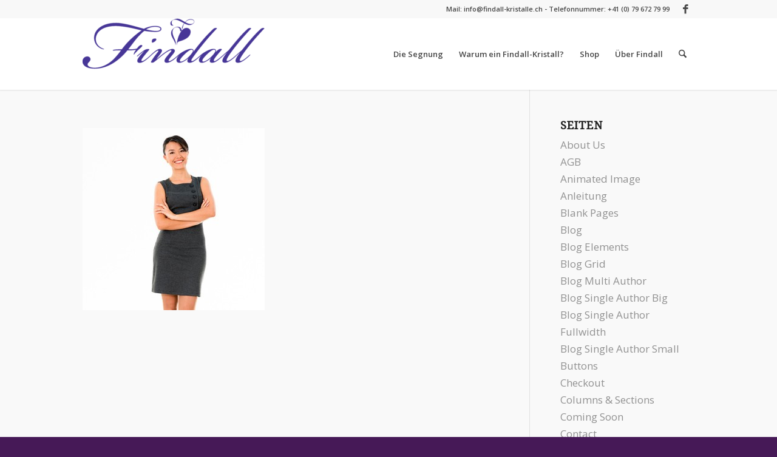

--- FILE ---
content_type: text/html; charset=UTF-8
request_url: https://www.findall-kristalle.ch/home/woman10a/
body_size: 14500
content:
<!DOCTYPE html>
<html lang="de" class="html_stretched responsive av-preloader-disabled  html_header_top html_logo_left html_main_nav_header html_menu_right html_large html_header_sticky html_header_shrinking html_header_topbar_active html_mobile_menu_phone html_header_searchicon html_content_align_center html_header_unstick_top_disabled html_header_stretch_disabled html_minimal_header html_minimal_header_shadow html_elegant-blog html_modern-blog html_av-submenu-hidden html_av-submenu-display-click html_av-overlay-side html_av-overlay-side-classic html_av-submenu-noclone html_entry_id_1040 av-cookies-no-cookie-consent av-no-preview av-default-lightbox html_text_menu_active av-mobile-menu-switch-default" prefix="og: http://ogp.me/ns#">
<head>
<meta charset="UTF-8" />
<title>woman10a &#124; Gesegnete Anhänger von Findall</title>


<!-- SEO by Squirrly SEO 12.4.14 - https://plugin.squirrly.co/ -->

<meta name="robots" content="index,follow">
<meta name="googlebot" content="index,follow,max-snippet:-1,max-image-preview:large,max-video-preview:-1">
<meta name="bingbot" content="index,follow,max-snippet:-1,max-image-preview:large,max-video-preview:-1">

<link rel="canonical" href="https://www.findall-kristalle.ch/home/woman10a/" />
<link rel="alternate" type="application/rss+xml" href="https://www.findall-kristalle.ch/sitemap.xml" />

<meta property="og:url" content="https://www.findall-kristalle.ch/home/woman10a/" />
<meta property="og:title" content="woman10a &#124; Gesegnete Anhänger von Findall" />
<meta property="og:description" content="" />
<meta property="og:type" content="website" />
<meta property="og:image" content="https://www.findall-kristalle.ch/wp-content/uploads/2015/03/woman10a.jpg" />
<meta property="og:image:width" content="450" />
<meta property="og:image:height" content="450" />
<meta property="og:image:type" content="image/jpeg" />
<meta property="og:site_name" content="Gesegnete Anhänger von Findall" />
<meta property="og:locale" content="de_DE" />

<meta property="twitter:url" content="https://www.findall-kristalle.ch/home/woman10a/" />
<meta property="twitter:title" content="woman10a &#124; Gesegnete Anhänger von Findall" />
<meta property="twitter:description" content="" />
<meta property="twitter:image" content="https://www.findall-kristalle.ch/wp-content/uploads/2015/03/woman10a.jpg" />
<meta property="twitter:domain" content="Gesegnete Anhänger von Findall" />
<meta property="twitter:card" content="summary_large_image" />
<script type="application/ld+json">{"@context":"https://schema.org","@graph":[{"@type":"WebSite","@id":"https://www.findall-kristalle.ch/home/woman10a/#website","url":"https://www.findall-kristalle.ch/home/woman10a/","name":"woman10a  | Gesegnete Anh\u00e4nger von Findall","headline":"","mainEntityOfPage":{"@type":"WebPage","url":"https://www.findall-kristalle.ch/home/woman10a/"},"datePublished":"2015-03-11T17:55:21+00:00","dateModified":"2015-03-11T17:55:21+00:00","image":{"@type":"ImageObject","url":"https://www.findall-kristalle.ch/wp-content/uploads/2015/03/woman10a.jpg","height":450,"width":450},"potentialAction":{"@type":"SearchAction","target":"https://www.findall-kristalle.ch/?s={search_term_string}","query-input":"required name=search_term_string"},"author":{"@type":"Person","@id":"https://www.findall-kristalle.ch/author/findall/#person","url":"https://www.findall-kristalle.ch/author/findall/","name":"findall"},"publisher":{"@type":"Organization","@id":"https://www.findall-kristalle.ch/home/woman10a/#Organization","url":"https://www.findall-kristalle.ch/home/woman10a/","name":"Gesegnete Anh\u00e4nger von Findall"}}]}</script>
<!-- /SEO by Squirrly SEO - WordPress SEO Plugin -->






<!-- mobile setting -->
<meta name="viewport" content="width=device-width, initial-scale=1">

<!-- Scripts/CSS and wp_head hook -->
<style type="text/css">@font-face { font-family: 'star'; src: url('https://www.findall-kristalle.ch/wp-content/plugins/woocommerce/assets/fonts/star.eot'); src: url('https://www.findall-kristalle.ch/wp-content/plugins/woocommerce/assets/fonts/star.eot?#iefix') format('embedded-opentype'), 	  url('https://www.findall-kristalle.ch/wp-content/plugins/woocommerce/assets/fonts/star.woff') format('woff'), 	  url('https://www.findall-kristalle.ch/wp-content/plugins/woocommerce/assets/fonts/star.ttf') format('truetype'), 	  url('https://www.findall-kristalle.ch/wp-content/plugins/woocommerce/assets/fonts/star.svg#star') format('svg'); font-weight: normal; font-style: normal;  } @font-face { font-family: 'WooCommerce'; src: url('https://www.findall-kristalle.ch/wp-content/plugins/woocommerce/assets/fonts/WooCommerce.eot'); src: url('https://www.findall-kristalle.ch/wp-content/plugins/woocommerce/assets/fonts/WooCommerce.eot?#iefix') format('embedded-opentype'), 	  url('https://www.findall-kristalle.ch/wp-content/plugins/woocommerce/assets/fonts/WooCommerce.woff') format('woff'), 	  url('https://www.findall-kristalle.ch/wp-content/plugins/woocommerce/assets/fonts/WooCommerce.ttf') format('truetype'), 	  url('https://www.findall-kristalle.ch/wp-content/plugins/woocommerce/assets/fonts/WooCommerce.svg#WooCommerce') format('svg'); font-weight: normal; font-style: normal;  } </style>
	<!-- This site is optimized with the Yoast SEO plugin v26.5 - https://yoast.com/wordpress/plugins/seo/ -->
	
											<script type="application/ld+json" class="yoast-schema-graph">{"@context":"https://schema.org","@graph":[{"@type":"WebPage","@id":"https://www.findall-kristalle.ch/home/woman10a/","url":"https://www.findall-kristalle.ch/home/woman10a/","name":"woman10a - Gesegnete Anhänger von Findall","isPartOf":{"@id":"https://www.findall-kristalle.ch/#website"},"primaryImageOfPage":{"@id":"https://www.findall-kristalle.ch/home/woman10a/#primaryimage"},"image":{"@id":"https://www.findall-kristalle.ch/home/woman10a/#primaryimage"},"thumbnailUrl":"https://www.findall-kristalle.ch/wp-content/uploads/2015/03/woman10a.jpg","datePublished":"2015-03-11T17:55:21+00:00","breadcrumb":{"@id":"https://www.findall-kristalle.ch/home/woman10a/#breadcrumb"},"inLanguage":"de","potentialAction":[{"@type":"ReadAction","target":["https://www.findall-kristalle.ch/home/woman10a/"]}]},{"@type":"ImageObject","inLanguage":"de","@id":"https://www.findall-kristalle.ch/home/woman10a/#primaryimage","url":"https://www.findall-kristalle.ch/wp-content/uploads/2015/03/woman10a.jpg","contentUrl":"https://www.findall-kristalle.ch/wp-content/uploads/2015/03/woman10a.jpg","width":450,"height":450},{"@type":"BreadcrumbList","@id":"https://www.findall-kristalle.ch/home/woman10a/#breadcrumb","itemListElement":[{"@type":"ListItem","position":1,"name":"Startseite","item":"https://www.findall-kristalle.ch/findall/"},{"@type":"ListItem","position":2,"name":"Home","item":"https://www.findall-kristalle.ch/home/"},{"@type":"ListItem","position":3,"name":"woman10a"}]},{"@type":"WebSite","@id":"https://www.findall-kristalle.ch/#website","url":"https://www.findall-kristalle.ch/","name":"Gesegnete Anhänger von Findall","description":"Ein Kraftort den du bei dir trägst","potentialAction":[{"@type":"SearchAction","target":{"@type":"EntryPoint","urlTemplate":"https://www.findall-kristalle.ch/?s={search_term_string}"},"query-input":{"@type":"PropertyValueSpecification","valueRequired":true,"valueName":"search_term_string"}}],"inLanguage":"de"}]}</script>
	<!-- / Yoast SEO plugin. -->


<link rel="alternate" type="application/rss+xml" title="Gesegnete Anhänger von Findall &raquo; Feed" href="https://www.findall-kristalle.ch/feed/" />
<link rel="alternate" type="application/rss+xml" title="Gesegnete Anhänger von Findall &raquo; Kommentar-Feed" href="https://www.findall-kristalle.ch/comments/feed/" />
<link rel="alternate" title="oEmbed (JSON)" type="application/json+oembed" href="https://www.findall-kristalle.ch/wp-json/oembed/1.0/embed?url=https%3A%2F%2Fwww.findall-kristalle.ch%2Fhome%2Fwoman10a%2F" />
<link rel="alternate" title="oEmbed (XML)" type="text/xml+oembed" href="https://www.findall-kristalle.ch/wp-json/oembed/1.0/embed?url=https%3A%2F%2Fwww.findall-kristalle.ch%2Fhome%2Fwoman10a%2F&#038;format=xml" />

<!-- google webfont font replacement -->

			<script type='text/javascript'>

				(function() {

					/*	check if webfonts are disabled by user setting via cookie - or user must opt in.	*/
					var html = document.getElementsByTagName('html')[0];
					var cookie_check = html.className.indexOf('av-cookies-needs-opt-in') >= 0 || html.className.indexOf('av-cookies-can-opt-out') >= 0;
					var allow_continue = true;
					var silent_accept_cookie = html.className.indexOf('av-cookies-user-silent-accept') >= 0;

					if( cookie_check && ! silent_accept_cookie )
					{
						if( ! document.cookie.match(/aviaCookieConsent/) || html.className.indexOf('av-cookies-session-refused') >= 0 )
						{
							allow_continue = false;
						}
						else
						{
							if( ! document.cookie.match(/aviaPrivacyRefuseCookiesHideBar/) )
							{
								allow_continue = false;
							}
							else if( ! document.cookie.match(/aviaPrivacyEssentialCookiesEnabled/) )
							{
								allow_continue = false;
							}
							else if( document.cookie.match(/aviaPrivacyGoogleWebfontsDisabled/) )
							{
								allow_continue = false;
							}
						}
					}

					if( allow_continue )
					{
						var f = document.createElement('link');

						f.type 	= 'text/css';
						f.rel 	= 'stylesheet';
						f.href 	= 'https://fonts.googleapis.com/css?family=Droid+Serif%7COpen+Sans:400,600&display=auto';
						f.id 	= 'avia-google-webfont';

						document.getElementsByTagName('head')[0].appendChild(f);
					}
				})();

			</script>
			<style id='wp-img-auto-sizes-contain-inline-css' type='text/css'>
img:is([sizes=auto i],[sizes^="auto," i]){contain-intrinsic-size:3000px 1500px}
/*# sourceURL=wp-img-auto-sizes-contain-inline-css */
</style>
<link rel='stylesheet' id='avia-grid-css' href='https://www.findall-kristalle.ch/wp-content/themes/enfold/css/grid.css?ver=7.1.3' type='text/css' media='all' />
<link rel='stylesheet' id='avia-base-css' href='https://www.findall-kristalle.ch/wp-content/themes/enfold/css/base.css?ver=7.1.3' type='text/css' media='all' />
<link rel='stylesheet' id='avia-layout-css' href='https://www.findall-kristalle.ch/wp-content/themes/enfold/css/layout.css?ver=7.1.3' type='text/css' media='all' />
<link rel='stylesheet' id='avia-module-audioplayer-css' href='https://www.findall-kristalle.ch/wp-content/themes/enfold/config-templatebuilder/avia-shortcodes/audio-player/audio-player.css?ver=7.1.3' type='text/css' media='all' />
<link rel='stylesheet' id='avia-module-blog-css' href='https://www.findall-kristalle.ch/wp-content/themes/enfold/config-templatebuilder/avia-shortcodes/blog/blog.css?ver=7.1.3' type='text/css' media='all' />
<link rel='stylesheet' id='avia-module-postslider-css' href='https://www.findall-kristalle.ch/wp-content/themes/enfold/config-templatebuilder/avia-shortcodes/postslider/postslider.css?ver=7.1.3' type='text/css' media='all' />
<link rel='stylesheet' id='avia-module-button-css' href='https://www.findall-kristalle.ch/wp-content/themes/enfold/config-templatebuilder/avia-shortcodes/buttons/buttons.css?ver=7.1.3' type='text/css' media='all' />
<link rel='stylesheet' id='avia-module-buttonrow-css' href='https://www.findall-kristalle.ch/wp-content/themes/enfold/config-templatebuilder/avia-shortcodes/buttonrow/buttonrow.css?ver=7.1.3' type='text/css' media='all' />
<link rel='stylesheet' id='avia-module-button-fullwidth-css' href='https://www.findall-kristalle.ch/wp-content/themes/enfold/config-templatebuilder/avia-shortcodes/buttons_fullwidth/buttons_fullwidth.css?ver=7.1.3' type='text/css' media='all' />
<link rel='stylesheet' id='avia-module-catalogue-css' href='https://www.findall-kristalle.ch/wp-content/themes/enfold/config-templatebuilder/avia-shortcodes/catalogue/catalogue.css?ver=7.1.3' type='text/css' media='all' />
<link rel='stylesheet' id='avia-module-comments-css' href='https://www.findall-kristalle.ch/wp-content/themes/enfold/config-templatebuilder/avia-shortcodes/comments/comments.css?ver=7.1.3' type='text/css' media='all' />
<link rel='stylesheet' id='avia-module-contact-css' href='https://www.findall-kristalle.ch/wp-content/themes/enfold/config-templatebuilder/avia-shortcodes/contact/contact.css?ver=7.1.3' type='text/css' media='all' />
<link rel='stylesheet' id='avia-module-slideshow-css' href='https://www.findall-kristalle.ch/wp-content/themes/enfold/config-templatebuilder/avia-shortcodes/slideshow/slideshow.css?ver=7.1.3' type='text/css' media='all' />
<link rel='stylesheet' id='avia-module-slideshow-contentpartner-css' href='https://www.findall-kristalle.ch/wp-content/themes/enfold/config-templatebuilder/avia-shortcodes/contentslider/contentslider.css?ver=7.1.3' type='text/css' media='all' />
<link rel='stylesheet' id='avia-module-countdown-css' href='https://www.findall-kristalle.ch/wp-content/themes/enfold/config-templatebuilder/avia-shortcodes/countdown/countdown.css?ver=7.1.3' type='text/css' media='all' />
<link rel='stylesheet' id='avia-module-dynamic-field-css' href='https://www.findall-kristalle.ch/wp-content/themes/enfold/config-templatebuilder/avia-shortcodes/dynamic_field/dynamic_field.css?ver=7.1.3' type='text/css' media='all' />
<link rel='stylesheet' id='avia-module-gallery-css' href='https://www.findall-kristalle.ch/wp-content/themes/enfold/config-templatebuilder/avia-shortcodes/gallery/gallery.css?ver=7.1.3' type='text/css' media='all' />
<link rel='stylesheet' id='avia-module-gallery-hor-css' href='https://www.findall-kristalle.ch/wp-content/themes/enfold/config-templatebuilder/avia-shortcodes/gallery_horizontal/gallery_horizontal.css?ver=7.1.3' type='text/css' media='all' />
<link rel='stylesheet' id='avia-module-maps-css' href='https://www.findall-kristalle.ch/wp-content/themes/enfold/config-templatebuilder/avia-shortcodes/google_maps/google_maps.css?ver=7.1.3' type='text/css' media='all' />
<link rel='stylesheet' id='avia-module-gridrow-css' href='https://www.findall-kristalle.ch/wp-content/themes/enfold/config-templatebuilder/avia-shortcodes/grid_row/grid_row.css?ver=7.1.3' type='text/css' media='all' />
<link rel='stylesheet' id='avia-module-heading-css' href='https://www.findall-kristalle.ch/wp-content/themes/enfold/config-templatebuilder/avia-shortcodes/heading/heading.css?ver=7.1.3' type='text/css' media='all' />
<link rel='stylesheet' id='avia-module-rotator-css' href='https://www.findall-kristalle.ch/wp-content/themes/enfold/config-templatebuilder/avia-shortcodes/headline_rotator/headline_rotator.css?ver=7.1.3' type='text/css' media='all' />
<link rel='stylesheet' id='avia-module-hr-css' href='https://www.findall-kristalle.ch/wp-content/themes/enfold/config-templatebuilder/avia-shortcodes/hr/hr.css?ver=7.1.3' type='text/css' media='all' />
<link rel='stylesheet' id='avia-module-icon-css' href='https://www.findall-kristalle.ch/wp-content/themes/enfold/config-templatebuilder/avia-shortcodes/icon/icon.css?ver=7.1.3' type='text/css' media='all' />
<link rel='stylesheet' id='avia-module-icon-circles-css' href='https://www.findall-kristalle.ch/wp-content/themes/enfold/config-templatebuilder/avia-shortcodes/icon_circles/icon_circles.css?ver=7.1.3' type='text/css' media='all' />
<link rel='stylesheet' id='avia-module-iconbox-css' href='https://www.findall-kristalle.ch/wp-content/themes/enfold/config-templatebuilder/avia-shortcodes/iconbox/iconbox.css?ver=7.1.3' type='text/css' media='all' />
<link rel='stylesheet' id='avia-module-icongrid-css' href='https://www.findall-kristalle.ch/wp-content/themes/enfold/config-templatebuilder/avia-shortcodes/icongrid/icongrid.css?ver=7.1.3' type='text/css' media='all' />
<link rel='stylesheet' id='avia-module-iconlist-css' href='https://www.findall-kristalle.ch/wp-content/themes/enfold/config-templatebuilder/avia-shortcodes/iconlist/iconlist.css?ver=7.1.3' type='text/css' media='all' />
<link rel='stylesheet' id='avia-module-image-css' href='https://www.findall-kristalle.ch/wp-content/themes/enfold/config-templatebuilder/avia-shortcodes/image/image.css?ver=7.1.3' type='text/css' media='all' />
<link rel='stylesheet' id='avia-module-image-diff-css' href='https://www.findall-kristalle.ch/wp-content/themes/enfold/config-templatebuilder/avia-shortcodes/image_diff/image_diff.css?ver=7.1.3' type='text/css' media='all' />
<link rel='stylesheet' id='avia-module-hotspot-css' href='https://www.findall-kristalle.ch/wp-content/themes/enfold/config-templatebuilder/avia-shortcodes/image_hotspots/image_hotspots.css?ver=7.1.3' type='text/css' media='all' />
<link rel='stylesheet' id='avia-module-sc-lottie-animation-css' href='https://www.findall-kristalle.ch/wp-content/themes/enfold/config-templatebuilder/avia-shortcodes/lottie_animation/lottie_animation.css?ver=7.1.3' type='text/css' media='all' />
<link rel='stylesheet' id='avia-module-magazine-css' href='https://www.findall-kristalle.ch/wp-content/themes/enfold/config-templatebuilder/avia-shortcodes/magazine/magazine.css?ver=7.1.3' type='text/css' media='all' />
<link rel='stylesheet' id='avia-module-masonry-css' href='https://www.findall-kristalle.ch/wp-content/themes/enfold/config-templatebuilder/avia-shortcodes/masonry_entries/masonry_entries.css?ver=7.1.3' type='text/css' media='all' />
<link rel='stylesheet' id='avia-siteloader-css' href='https://www.findall-kristalle.ch/wp-content/themes/enfold/css/avia-snippet-site-preloader.css?ver=7.1.3' type='text/css' media='all' />
<link rel='stylesheet' id='avia-module-menu-css' href='https://www.findall-kristalle.ch/wp-content/themes/enfold/config-templatebuilder/avia-shortcodes/menu/menu.css?ver=7.1.3' type='text/css' media='all' />
<link rel='stylesheet' id='avia-module-notification-css' href='https://www.findall-kristalle.ch/wp-content/themes/enfold/config-templatebuilder/avia-shortcodes/notification/notification.css?ver=7.1.3' type='text/css' media='all' />
<link rel='stylesheet' id='avia-module-numbers-css' href='https://www.findall-kristalle.ch/wp-content/themes/enfold/config-templatebuilder/avia-shortcodes/numbers/numbers.css?ver=7.1.3' type='text/css' media='all' />
<link rel='stylesheet' id='avia-module-portfolio-css' href='https://www.findall-kristalle.ch/wp-content/themes/enfold/config-templatebuilder/avia-shortcodes/portfolio/portfolio.css?ver=7.1.3' type='text/css' media='all' />
<link rel='stylesheet' id='avia-module-post-metadata-css' href='https://www.findall-kristalle.ch/wp-content/themes/enfold/config-templatebuilder/avia-shortcodes/post_metadata/post_metadata.css?ver=7.1.3' type='text/css' media='all' />
<link rel='stylesheet' id='avia-module-progress-bar-css' href='https://www.findall-kristalle.ch/wp-content/themes/enfold/config-templatebuilder/avia-shortcodes/progressbar/progressbar.css?ver=7.1.3' type='text/css' media='all' />
<link rel='stylesheet' id='avia-module-promobox-css' href='https://www.findall-kristalle.ch/wp-content/themes/enfold/config-templatebuilder/avia-shortcodes/promobox/promobox.css?ver=7.1.3' type='text/css' media='all' />
<link rel='stylesheet' id='avia-sc-search-css' href='https://www.findall-kristalle.ch/wp-content/themes/enfold/config-templatebuilder/avia-shortcodes/search/search.css?ver=7.1.3' type='text/css' media='all' />
<link rel='stylesheet' id='avia-module-slideshow-accordion-css' href='https://www.findall-kristalle.ch/wp-content/themes/enfold/config-templatebuilder/avia-shortcodes/slideshow_accordion/slideshow_accordion.css?ver=7.1.3' type='text/css' media='all' />
<link rel='stylesheet' id='avia-module-slideshow-feature-image-css' href='https://www.findall-kristalle.ch/wp-content/themes/enfold/config-templatebuilder/avia-shortcodes/slideshow_feature_image/slideshow_feature_image.css?ver=7.1.3' type='text/css' media='all' />
<link rel='stylesheet' id='avia-module-slideshow-fullsize-css' href='https://www.findall-kristalle.ch/wp-content/themes/enfold/config-templatebuilder/avia-shortcodes/slideshow_fullsize/slideshow_fullsize.css?ver=7.1.3' type='text/css' media='all' />
<link rel='stylesheet' id='avia-module-slideshow-fullscreen-css' href='https://www.findall-kristalle.ch/wp-content/themes/enfold/config-templatebuilder/avia-shortcodes/slideshow_fullscreen/slideshow_fullscreen.css?ver=7.1.3' type='text/css' media='all' />
<link rel='stylesheet' id='avia-module-slideshow-ls-css' href='https://www.findall-kristalle.ch/wp-content/themes/enfold/config-templatebuilder/avia-shortcodes/slideshow_layerslider/slideshow_layerslider.css?ver=7.1.3' type='text/css' media='all' />
<link rel='stylesheet' id='avia-module-social-css' href='https://www.findall-kristalle.ch/wp-content/themes/enfold/config-templatebuilder/avia-shortcodes/social_share/social_share.css?ver=7.1.3' type='text/css' media='all' />
<link rel='stylesheet' id='avia-module-tabsection-css' href='https://www.findall-kristalle.ch/wp-content/themes/enfold/config-templatebuilder/avia-shortcodes/tab_section/tab_section.css?ver=7.1.3' type='text/css' media='all' />
<link rel='stylesheet' id='avia-module-table-css' href='https://www.findall-kristalle.ch/wp-content/themes/enfold/config-templatebuilder/avia-shortcodes/table/table.css?ver=7.1.3' type='text/css' media='all' />
<link rel='stylesheet' id='avia-module-tabs-css' href='https://www.findall-kristalle.ch/wp-content/themes/enfold/config-templatebuilder/avia-shortcodes/tabs/tabs.css?ver=7.1.3' type='text/css' media='all' />
<link rel='stylesheet' id='avia-module-team-css' href='https://www.findall-kristalle.ch/wp-content/themes/enfold/config-templatebuilder/avia-shortcodes/team/team.css?ver=7.1.3' type='text/css' media='all' />
<link rel='stylesheet' id='avia-module-testimonials-css' href='https://www.findall-kristalle.ch/wp-content/themes/enfold/config-templatebuilder/avia-shortcodes/testimonials/testimonials.css?ver=7.1.3' type='text/css' media='all' />
<link rel='stylesheet' id='avia-module-timeline-css' href='https://www.findall-kristalle.ch/wp-content/themes/enfold/config-templatebuilder/avia-shortcodes/timeline/timeline.css?ver=7.1.3' type='text/css' media='all' />
<link rel='stylesheet' id='avia-module-toggles-css' href='https://www.findall-kristalle.ch/wp-content/themes/enfold/config-templatebuilder/avia-shortcodes/toggles/toggles.css?ver=7.1.3' type='text/css' media='all' />
<link rel='stylesheet' id='avia-module-video-css' href='https://www.findall-kristalle.ch/wp-content/themes/enfold/config-templatebuilder/avia-shortcodes/video/video.css?ver=7.1.3' type='text/css' media='all' />
<link rel='stylesheet' id='avia-scs-css' href='https://www.findall-kristalle.ch/wp-content/themes/enfold/css/shortcodes.css?ver=7.1.3' type='text/css' media='all' />
<link rel='stylesheet' id='avia-woocommerce-css-css' href='https://www.findall-kristalle.ch/wp-content/themes/enfold/config-woocommerce/woocommerce-mod.css?ver=7.1.3' type='text/css' media='all' />
<style id='wp-emoji-styles-inline-css' type='text/css'>

	img.wp-smiley, img.emoji {
		display: inline !important;
		border: none !important;
		box-shadow: none !important;
		height: 1em !important;
		width: 1em !important;
		margin: 0 0.07em !important;
		vertical-align: -0.1em !important;
		background: none !important;
		padding: 0 !important;
	}
/*# sourceURL=wp-emoji-styles-inline-css */
</style>
<link rel='stylesheet' id='video-embed-privacy-css' href='https://www.findall-kristalle.ch/wp-content/plugins/video-embed-privacy/video-embed-privacy.css?ver=6.9' type='text/css' media='all' />
<style id='woocommerce-inline-inline-css' type='text/css'>
.woocommerce form .form-row .required { visibility: visible; }
/*# sourceURL=woocommerce-inline-inline-css */
</style>
<link rel='stylesheet' id='wpretarget-front-style-css' href='https://www.findall-kristalle.ch/wp-content/plugins/wpmarketinglabs/assets/css/wpretarget_front.min.css?ver=20211030' type='text/css' media='all' />
<link rel='stylesheet' id='wpretarget-frontnew-css-css' href='https://www.findall-kristalle.ch/wp-content/plugins/wpmarketinglabs/assets/css/wpretarget_newstyle.min.css?ver=20211030' type='text/css' media='all' />
<link rel='stylesheet' id='brands-styles-css' href='https://www.findall-kristalle.ch/wp-content/plugins/woocommerce/assets/css/brands.css?ver=10.3.4' type='text/css' media='all' />
<link rel='stylesheet' id='avia-fold-unfold-css' href='https://www.findall-kristalle.ch/wp-content/themes/enfold/css/avia-snippet-fold-unfold.css?ver=7.1.3' type='text/css' media='all' />
<link rel='stylesheet' id='avia-popup-css-css' href='https://www.findall-kristalle.ch/wp-content/themes/enfold/js/aviapopup/magnific-popup.min.css?ver=7.1.3' type='text/css' media='screen' />
<link rel='stylesheet' id='avia-lightbox-css' href='https://www.findall-kristalle.ch/wp-content/themes/enfold/css/avia-snippet-lightbox.css?ver=7.1.3' type='text/css' media='screen' />
<link rel='stylesheet' id='avia-widget-css-css' href='https://www.findall-kristalle.ch/wp-content/themes/enfold/css/avia-snippet-widget.css?ver=7.1.3' type='text/css' media='screen' />
<link rel='stylesheet' id='avia-dynamic-css' href='https://www.findall-kristalle.ch/wp-content/uploads/dynamic_avia/enfold.css?ver=6957d0d00f671' type='text/css' media='all' />
<link rel='stylesheet' id='avia-custom-css' href='https://www.findall-kristalle.ch/wp-content/themes/enfold/css/custom.css?ver=7.1.3' type='text/css' media='all' />
<script type="text/javascript" src="https://www.findall-kristalle.ch/wp-includes/js/jquery/jquery.min.js?ver=3.7.1" id="jquery-core-js"></script>
<script type="text/javascript" src="https://www.findall-kristalle.ch/wp-includes/js/jquery/jquery-migrate.min.js?ver=3.4.1" id="jquery-migrate-js"></script>
<script type="text/javascript" src="https://www.findall-kristalle.ch/wp-content/plugins/woocommerce/assets/js/js-cookie/js.cookie.min.js?ver=2.1.4-wc.10.3.4" id="wc-js-cookie-js" defer="defer" data-wp-strategy="defer"></script>
<script type="text/javascript" id="wc-cart-fragments-js-extra">
/* <![CDATA[ */
var wc_cart_fragments_params = {"ajax_url":"/wp-admin/admin-ajax.php","wc_ajax_url":"/?wc-ajax=%%endpoint%%","cart_hash_key":"wc_cart_hash_18ab0d8bd8ecd03074bcdc19bbdb3718","fragment_name":"wc_fragments_18ab0d8bd8ecd03074bcdc19bbdb3718","request_timeout":"5000"};
//# sourceURL=wc-cart-fragments-js-extra
/* ]]> */
</script>
<script type="text/javascript" src="https://www.findall-kristalle.ch/wp-content/plugins/woocommerce/assets/js/frontend/cart-fragments.min.js?ver=10.3.4" id="wc-cart-fragments-js" defer="defer" data-wp-strategy="defer"></script>
<script type="text/javascript" src="https://www.findall-kristalle.ch/wp-content/plugins/woocommerce/assets/js/jquery-blockui/jquery.blockUI.min.js?ver=2.7.0-wc.10.3.4" id="wc-jquery-blockui-js" defer="defer" data-wp-strategy="defer"></script>
<script type="text/javascript" id="wc-add-to-cart-js-extra">
/* <![CDATA[ */
var wc_add_to_cart_params = {"ajax_url":"/wp-admin/admin-ajax.php","wc_ajax_url":"/?wc-ajax=%%endpoint%%","i18n_view_cart":"Warenkorb anzeigen","cart_url":"https://www.findall-kristalle.ch/cart/","is_cart":"","cart_redirect_after_add":"no"};
//# sourceURL=wc-add-to-cart-js-extra
/* ]]> */
</script>
<script type="text/javascript" src="https://www.findall-kristalle.ch/wp-content/plugins/woocommerce/assets/js/frontend/add-to-cart.min.js?ver=10.3.4" id="wc-add-to-cart-js" defer="defer" data-wp-strategy="defer"></script>
<script type="text/javascript" id="woocommerce-js-extra">
/* <![CDATA[ */
var woocommerce_params = {"ajax_url":"/wp-admin/admin-ajax.php","wc_ajax_url":"/?wc-ajax=%%endpoint%%","i18n_password_show":"Passwort anzeigen","i18n_password_hide":"Passwort ausblenden"};
//# sourceURL=woocommerce-js-extra
/* ]]> */
</script>
<script type="text/javascript" src="https://www.findall-kristalle.ch/wp-content/plugins/woocommerce/assets/js/frontend/woocommerce.min.js?ver=10.3.4" id="woocommerce-js" defer="defer" data-wp-strategy="defer"></script>
<script type="text/javascript" id="wpretarget-front-js-js-extra">
/* <![CDATA[ */
var myajaxobject = {"object_url":"https://www.findall-kristalle.ch/wp-admin/admin-ajax.php","valid_source":"f4a5efa59f","wpretarget_cookie_notice_status_global":"1","wpretarget_post_type":"default","wpmlabs_post_id":"0","wpmlabas_overlay_status":"0"};
//# sourceURL=wpretarget-front-js-js-extra
/* ]]> */
</script>
<script src="https://www.findall-kristalle.ch/wp-content/plugins/wpmarketinglabs/assets/js/wpretarget_front.min.js?ver=20211030" defer="defer" type="text/javascript"></script>
<script type="text/javascript" src="https://www.findall-kristalle.ch/wp-content/themes/enfold/js/avia-js.js?ver=7.1.3" id="avia-js-js"></script>
<script type="text/javascript" src="https://www.findall-kristalle.ch/wp-content/themes/enfold/js/avia-compat.js?ver=7.1.3" id="avia-compat-js"></script>
<link rel="https://api.w.org/" href="https://www.findall-kristalle.ch/wp-json/" /><link rel="alternate" title="JSON" type="application/json" href="https://www.findall-kristalle.ch/wp-json/wp/v2/media/1040" /><link rel="EditURI" type="application/rsd+xml" title="RSD" href="https://www.findall-kristalle.ch/xmlrpc.php?rsd" />
<meta name="generator" content="WordPress 6.9" />
<meta name="generator" content="WooCommerce 10.3.4" />
<link rel='shortlink' href='https://www.findall-kristalle.ch/?p=1040' />
		
		<meta name="abstract" content="Ein Kraftort den du bei dir trägst">
		<meta name="author" content="Perishable">
		<meta name="classification" content="Energetisierung, Hanuman, Heilung, Meditations-Anleitung, News, Previously used menu 1, Regeneration, Selbstheilungskräfte, Uncategorized">
		<meta name="copyright" content="Copyright Gesegnete Anhänger von Findall - All rights Reserved.">
		<meta name="designer" content="Kriesi">
		<meta name="distribution" content="Global">
		<meta name="language" content="de-DE">
		<meta name="publisher" content="Gesegnete Anhänger von Findall">
		<meta name="rating" content="General">
		<meta name="resource-type" content="Document">
		<meta name="revisit-after" content="3">
		<meta name="subject" content="Energetisierung, Hanuman, Heilung, Meditations-Anleitung, News, Previously used menu 1, Regeneration, Selbstheilungskräfte, Uncategorized">
		<meta name="template" content="Enfold Child">
				<meta name="example" content="custom: 2015-03-11">
<script type='text/javascript' defer='defer' >jQuery( document ).ready( function( $ ) {setTimeout(function wpretarget_inject_code_wcamp_noc_1(){ var b64="%3Cmeta+name%3D%22google-site-verification%22+content%3D%22_bp4ubKTAlb6f9DRyIYgKHdYeYuIhV1G3QD5ziw_PLk%22+%2F%3E"; jQuery('head').append( decodeURIComponent((b64+'').replace(/\+/g, '%20'))) }, 0);});</script>
<link rel="icon" href="https://www.findall-kristalle.ch/wp-content/uploads/2019/07/Findall-Logo-Herz-1-300x300.png" type="image/png">
<!--[if lt IE 9]><script src="https://www.findall-kristalle.ch/wp-content/themes/enfold/js/html5shiv.js"></script><![endif]--><link rel="profile" href="https://gmpg.org/xfn/11" />
<link rel="alternate" type="application/rss+xml" title="Gesegnete Anhänger von Findall RSS2 Feed" href="https://www.findall-kristalle.ch/feed/" />
<link rel="pingback" href="https://www.findall-kristalle.ch/xmlrpc.php" />
	<noscript><style>.woocommerce-product-gallery{ opacity: 1 !important; }</style></noscript>
	<link rel="icon" href="https://www.findall-kristalle.ch/wp-content/uploads/2019/07/cropped-Findall-Logo-Herz-32x32.png" sizes="32x32" />
<link rel="icon" href="https://www.findall-kristalle.ch/wp-content/uploads/2019/07/cropped-Findall-Logo-Herz-192x192.png" sizes="192x192" />
<link rel="apple-touch-icon" href="https://www.findall-kristalle.ch/wp-content/uploads/2019/07/cropped-Findall-Logo-Herz-180x180.png" />
<meta name="msapplication-TileImage" content="https://www.findall-kristalle.ch/wp-content/uploads/2019/07/cropped-Findall-Logo-Herz-270x270.png" />
<style type="text/css">
		@font-face {font-family: 'entypo-fontello-enfold'; font-weight: normal; font-style: normal; font-display: auto;
		src: url('https://www.findall-kristalle.ch/wp-content/themes/enfold/config-templatebuilder/avia-template-builder/assets/fonts/entypo-fontello-enfold/entypo-fontello-enfold.woff2') format('woff2'),
		url('https://www.findall-kristalle.ch/wp-content/themes/enfold/config-templatebuilder/avia-template-builder/assets/fonts/entypo-fontello-enfold/entypo-fontello-enfold.woff') format('woff'),
		url('https://www.findall-kristalle.ch/wp-content/themes/enfold/config-templatebuilder/avia-template-builder/assets/fonts/entypo-fontello-enfold/entypo-fontello-enfold.ttf') format('truetype'),
		url('https://www.findall-kristalle.ch/wp-content/themes/enfold/config-templatebuilder/avia-template-builder/assets/fonts/entypo-fontello-enfold/entypo-fontello-enfold.svg#entypo-fontello-enfold') format('svg'),
		url('https://www.findall-kristalle.ch/wp-content/themes/enfold/config-templatebuilder/avia-template-builder/assets/fonts/entypo-fontello-enfold/entypo-fontello-enfold.eot'),
		url('https://www.findall-kristalle.ch/wp-content/themes/enfold/config-templatebuilder/avia-template-builder/assets/fonts/entypo-fontello-enfold/entypo-fontello-enfold.eot?#iefix') format('embedded-opentype');
		}

		#top .avia-font-entypo-fontello-enfold, body .avia-font-entypo-fontello-enfold, html body [data-av_iconfont='entypo-fontello-enfold']:before{ font-family: 'entypo-fontello-enfold'; }
		
		@font-face {font-family: 'entypo-fontello'; font-weight: normal; font-style: normal; font-display: auto;
		src: url('https://www.findall-kristalle.ch/wp-content/themes/enfold/config-templatebuilder/avia-template-builder/assets/fonts/entypo-fontello/entypo-fontello.woff2') format('woff2'),
		url('https://www.findall-kristalle.ch/wp-content/themes/enfold/config-templatebuilder/avia-template-builder/assets/fonts/entypo-fontello/entypo-fontello.woff') format('woff'),
		url('https://www.findall-kristalle.ch/wp-content/themes/enfold/config-templatebuilder/avia-template-builder/assets/fonts/entypo-fontello/entypo-fontello.ttf') format('truetype'),
		url('https://www.findall-kristalle.ch/wp-content/themes/enfold/config-templatebuilder/avia-template-builder/assets/fonts/entypo-fontello/entypo-fontello.svg#entypo-fontello') format('svg'),
		url('https://www.findall-kristalle.ch/wp-content/themes/enfold/config-templatebuilder/avia-template-builder/assets/fonts/entypo-fontello/entypo-fontello.eot'),
		url('https://www.findall-kristalle.ch/wp-content/themes/enfold/config-templatebuilder/avia-template-builder/assets/fonts/entypo-fontello/entypo-fontello.eot?#iefix') format('embedded-opentype');
		}

		#top .avia-font-entypo-fontello, body .avia-font-entypo-fontello, html body [data-av_iconfont='entypo-fontello']:before{ font-family: 'entypo-fontello'; }
		</style>

<!--
Debugging Info for Theme support: 

Theme: Enfold
Version: 7.1.3
Installed: enfold
AviaFramework Version: 5.6
AviaBuilder Version: 6.0
aviaElementManager Version: 1.0.1
ML:256-PU:144-PLA:16
WP:6.9
Compress: CSS:disabled - JS:disabled
Updates: enabled - deprecated Envato API - register Envato Token
PLAu:14
-->
<link rel='stylesheet' id='wc-blocks-style-css' href='https://www.findall-kristalle.ch/wp-content/plugins/woocommerce/assets/client/blocks/wc-blocks.css?ver=wc-10.3.4' type='text/css' media='all' />
</head>

<body id="top" class="attachment wp-singular attachment-template-default attachmentid-1040 attachment-jpeg wp-theme-enfold stretched rtl_columns av-curtain-numeric droid_serif open_sans  theme-enfold woocommerce-no-js post-type-attachment avia-responsive-images-support avia-woocommerce-30" itemscope="itemscope" itemtype="https://schema.org/WebPage" >

	
	<div id='wrap_all'>

	
<header id='header' class='all_colors header_color light_bg_color  av_header_top av_logo_left av_main_nav_header av_menu_right av_large av_header_sticky av_header_shrinking av_header_stretch_disabled av_mobile_menu_phone av_header_searchicon av_header_unstick_top_disabled av_minimal_header av_minimal_header_shadow av_bottom_nav_disabled  av_header_border_disabled' aria-label="Header" data-av_shrink_factor='50' role="banner" itemscope="itemscope" itemtype="https://schema.org/WPHeader" >

		<div id='header_meta' class='container_wrap container_wrap_meta  av_icon_active_right av_extra_header_active av_secondary_right av_phone_active_right av_entry_id_1040'>

			      <div class='container'>
			      <ul class='noLightbox social_bookmarks icon_count_2'><li class='social_bookmarks_facebook av-social-link-facebook social_icon_1 avia_social_iconfont'><a  target="_blank" aria-label="Link zu Facebook" href='https://www.facebook.com/findall.kristalle/' data-av_icon='' data-av_iconfont='entypo-fontello' title="Link zu Facebook" desc="Link zu Facebook" title='Link zu Facebook'><span class='avia_hidden_link_text'>Link zu Facebook</span></a></li></ul><div class='phone-info '><div>Mail: info@findall-kristalle.ch - Telefonnummer: +41 (0) 79 672 79 99</div></div>			      </div>
		</div>

		<div  id='header_main' class='container_wrap container_wrap_logo'>

        <ul  class = 'menu-item cart_dropdown ' data-success='wurde zum Warenkorb hinzugefügt'><li class="cart_dropdown_first"><a class='cart_dropdown_link avia-svg-icon avia-font-svg_entypo-fontello' href='https://www.findall-kristalle.ch/cart/'><div class="av-cart-container" data-av_svg_icon='basket' data-av_iconset='svg_entypo-fontello'><svg version="1.1" xmlns="http://www.w3.org/2000/svg" width="29" height="32" viewBox="0 0 29 32" preserveAspectRatio="xMidYMid meet" aria-labelledby='av-svg-title-1' aria-describedby='av-svg-desc-1' role="graphics-symbol" aria-hidden="true">

<desc id='av-svg-desc-1'>Einkaufswagen</desc>
<path d="M4.8 27.2q0-1.28 0.96-2.24t2.24-0.96q1.344 0 2.272 0.96t0.928 2.24q0 1.344-0.928 2.272t-2.272 0.928q-1.28 0-2.24-0.928t-0.96-2.272zM20.8 27.2q0-1.28 0.96-2.24t2.24-0.96q1.344 0 2.272 0.96t0.928 2.24q0 1.344-0.928 2.272t-2.272 0.928q-1.28 0-2.24-0.928t-0.96-2.272zM10.496 19.648q-1.152 0.32-1.088 0.736t1.408 0.416h17.984v2.432q0 0.64-0.64 0.64h-20.928q-0.64 0-0.64-0.64v-2.432l-0.32-1.472-3.136-14.528h-3.136v-2.56q0-0.64 0.64-0.64h4.992q0.64 0 0.64 0.64v2.752h22.528v8.768q0 0.704-0.576 0.832z"></path>
</svg></div><span class='av-cart-counter '>0</span><span class="avia_hidden_link_text">Einkaufswagen</span></a><!--<span class='cart_subtotal'><span class="woocommerce-Price-amount amount"><bdi>0,00&nbsp;<span class="woocommerce-Price-currencySymbol">&#67;&#72;&#70;</span></bdi></span></span>--><div class="dropdown_widget dropdown_widget_cart"><div class="avia-arrow"></div><div class="widget_shopping_cart_content"></div></div></li></ul><div class='container av-logo-container'><div class='inner-container'><span class='logo avia-standard-logo'><a href='https://www.findall-kristalle.ch/' class='' aria-label='Gesegnete Anhänger von Findall' ><img src="https://www.findall-kristalle.ch/wp-content/uploads/2019/07/Findall-Violett-Logo--300x91.png" height="100" width="300" alt='Gesegnete Anhänger von Findall' title='' /></a></span><nav class='main_menu' data-selectname='Wähle eine Seite'  role="navigation" itemscope="itemscope" itemtype="https://schema.org/SiteNavigationElement" ><div class="avia-menu av-main-nav-wrap"><ul role="menu" class="menu av-main-nav" id="avia-menu"><li role="menuitem" id="menu-item-5156" class="menu-item menu-item-type-post_type menu-item-object-page menu-item-top-level menu-item-top-level-1"><a href="https://www.findall-kristalle.ch/der-segen/" itemprop="url" tabindex="0"><span class="avia-bullet"></span><span class="avia-menu-text">Die Segnung</span><span class="avia-menu-fx"><span class="avia-arrow-wrap"><span class="avia-arrow"></span></span></span></a></li>
<li role="menuitem" id="menu-item-3872" class="menu-item menu-item-type-post_type menu-item-object-page menu-item-top-level menu-item-top-level-2"><a href="https://www.findall-kristalle.ch/die-gesegneten-kraftobjekte/" itemprop="url" tabindex="0"><span class="avia-bullet"></span><span class="avia-menu-text">Warum ein Findall-Kristall?</span><span class="avia-menu-fx"><span class="avia-arrow-wrap"><span class="avia-arrow"></span></span></span></a></li>
<li role="menuitem" id="menu-item-3273" class="menu-item menu-item-type-post_type menu-item-object-page menu-item-top-level menu-item-top-level-3"><a href="https://www.findall-kristalle.ch/der-shop/" itemprop="url" tabindex="0"><span class="avia-bullet"></span><span class="avia-menu-text">Shop</span><span class="avia-menu-fx"><span class="avia-arrow-wrap"><span class="avia-arrow"></span></span></span></a></li>
<li role="menuitem" id="menu-item-3258" class="menu-item menu-item-type-post_type menu-item-object-page menu-item-top-level menu-item-top-level-4"><a href="https://www.findall-kristalle.ch/about/" itemprop="url" tabindex="0"><span class="avia-bullet"></span><span class="avia-menu-text">Über Findall</span><span class="avia-menu-fx"><span class="avia-arrow-wrap"><span class="avia-arrow"></span></span></span></a></li>
<li id="menu-item-search" class="noMobile menu-item menu-item-search-dropdown menu-item-avia-special" role="menuitem"><a class="avia-svg-icon avia-font-svg_entypo-fontello" aria-label="Suche" href="?s=" rel="nofollow" title="Click to open the search input field" data-avia-search-tooltip="
&lt;search&gt;
	&lt;form role=&quot;search&quot; action=&quot;https://www.findall-kristalle.ch/&quot; id=&quot;searchform&quot; method=&quot;get&quot; class=&quot;&quot;&gt;
		&lt;div&gt;
&lt;span class=&#039;av_searchform_search avia-svg-icon avia-font-svg_entypo-fontello&#039; data-av_svg_icon=&#039;search&#039; data-av_iconset=&#039;svg_entypo-fontello&#039;&gt;&lt;svg version=&quot;1.1&quot; xmlns=&quot;http://www.w3.org/2000/svg&quot; width=&quot;25&quot; height=&quot;32&quot; viewBox=&quot;0 0 25 32&quot; preserveAspectRatio=&quot;xMidYMid meet&quot; aria-labelledby=&#039;av-svg-title-2&#039; aria-describedby=&#039;av-svg-desc-2&#039; role=&quot;graphics-symbol&quot; aria-hidden=&quot;true&quot;&gt;
&lt;title id=&#039;av-svg-title-2&#039;&gt;Search&lt;/title&gt;
&lt;desc id=&#039;av-svg-desc-2&#039;&gt;Search&lt;/desc&gt;
&lt;path d=&quot;M24.704 24.704q0.96 1.088 0.192 1.984l-1.472 1.472q-1.152 1.024-2.176 0l-6.080-6.080q-2.368 1.344-4.992 1.344-4.096 0-7.136-3.040t-3.040-7.136 2.88-7.008 6.976-2.912 7.168 3.040 3.072 7.136q0 2.816-1.472 5.184zM3.008 13.248q0 2.816 2.176 4.992t4.992 2.176 4.832-2.016 2.016-4.896q0-2.816-2.176-4.96t-4.992-2.144-4.832 2.016-2.016 4.832z&quot;&gt;&lt;/path&gt;
&lt;/svg&gt;&lt;/span&gt;			&lt;input type=&quot;submit&quot; value=&quot;&quot; id=&quot;searchsubmit&quot; class=&quot;button&quot; title=&quot;Enter at least 3 characters to show search results in a dropdown or click to route to search result page to show all results&quot; /&gt;
			&lt;input type=&quot;search&quot; id=&quot;s&quot; name=&quot;s&quot; value=&quot;&quot; aria-label=&#039;Suche&#039; placeholder=&#039;Suche&#039; required /&gt;
		&lt;/div&gt;
	&lt;/form&gt;
&lt;/search&gt;
" data-av_svg_icon='search' data-av_iconset='svg_entypo-fontello'><svg version="1.1" xmlns="http://www.w3.org/2000/svg" width="25" height="32" viewBox="0 0 25 32" preserveAspectRatio="xMidYMid meet" aria-labelledby='av-svg-title-3' aria-describedby='av-svg-desc-3' role="graphics-symbol" aria-hidden="true">

<desc id='av-svg-desc-3'>Click to open the search input field</desc>
<path d="M24.704 24.704q0.96 1.088 0.192 1.984l-1.472 1.472q-1.152 1.024-2.176 0l-6.080-6.080q-2.368 1.344-4.992 1.344-4.096 0-7.136-3.040t-3.040-7.136 2.88-7.008 6.976-2.912 7.168 3.040 3.072 7.136q0 2.816-1.472 5.184zM3.008 13.248q0 2.816 2.176 4.992t4.992 2.176 4.832-2.016 2.016-4.896q0-2.816-2.176-4.96t-4.992-2.144-4.832 2.016-2.016 4.832z"></path>
</svg><span class="avia_hidden_link_text">Suche</span></a></li><li class="av-burger-menu-main menu-item-avia-special " role="menuitem">
	        			<a href="#" aria-label="Menü" aria-hidden="false">
							<span class="av-hamburger av-hamburger--spin av-js-hamburger">
								<span class="av-hamburger-box">
						          <span class="av-hamburger-inner"></span>
						          <strong>Menü</strong>
								</span>
							</span>
							<span class="avia_hidden_link_text">Menü</span>
						</a>
	        		   </li></ul></div></nav></div> </div> 
		<!-- end container_wrap-->
		</div>
<div class="header_bg"></div>
<!-- end header -->
</header>

	<div id='main' class='all_colors' data-scroll-offset='116'>

	
		<div class='container_wrap container_wrap_first main_color sidebar_right'>

			<div class='container'>

				<main class='template-page content  av-content-small alpha units av-main-page'  role="main" itemprop="mainContentOfPage" >

							<article class='post-entry post-entry-type-page post-entry-1040'  itemscope="itemscope" itemtype="https://schema.org/CreativeWork" >

			<div class="entry-content-wrapper clearfix">
                <header class="entry-content-header" aria-label="Page Content for: woman10a"></header><div class="entry-content"  itemprop="text" ><p class="attachment"><a href='https://www.findall-kristalle.ch/wp-content/uploads/2015/03/woman10a.jpg'><img fetchpriority="high" decoding="async" width="300" height="300" src="https://www.findall-kristalle.ch/wp-content/uploads/2015/03/woman10a-300x300.jpg" class="attachment-medium size-medium" alt="" srcset="https://www.findall-kristalle.ch/wp-content/uploads/2015/03/woman10a-300x300.jpg 300w, https://www.findall-kristalle.ch/wp-content/uploads/2015/03/woman10a-100x100.jpg 100w, https://www.findall-kristalle.ch/wp-content/uploads/2015/03/woman10a.jpg 450w, https://www.findall-kristalle.ch/wp-content/uploads/2015/03/woman10a-80x80.jpg 80w, https://www.findall-kristalle.ch/wp-content/uploads/2015/03/woman10a-36x36.jpg 36w, https://www.findall-kristalle.ch/wp-content/uploads/2015/03/woman10a-180x180.jpg 180w" sizes="(max-width: 300px) 100vw, 300px" /></a></p>
</div><footer class="entry-footer"></footer>			</div>

		</article><!--end post-entry-->



				<!--end content-->
				</main>

				<aside class='sidebar sidebar_right   alpha units' aria-label="Sidebar"  role="complementary" itemscope="itemscope" itemtype="https://schema.org/WPSideBar" ><div class="inner_sidebar extralight-border"><section class="widget widget_pages"><h3 class='widgettitle'>Seiten</h3><ul><li class="page_item page-item-2968"><a href="https://www.findall-kristalle.ch/pages/about-us/">About Us</a></li>
<li class="page_item page-item-5908"><a href="https://www.findall-kristalle.ch/agb/">AGB</a></li>
<li class="page_item page-item-2277"><a href="https://www.findall-kristalle.ch/shortcodes/animated-image/">Animated Image</a></li>
<li class="page_item page-item-904"><a href="https://www.findall-kristalle.ch/anleitung/">Anleitung</a></li>
<li class="page_item page-item-2971 page_item_has_children"><a href="https://www.findall-kristalle.ch/pages/blank/">Blank Pages</a></li>
<li class="page_item page-item-1080"><a href="https://www.findall-kristalle.ch/blog/">Blog</a></li>
<li class="page_item page-item-2274"><a href="https://www.findall-kristalle.ch/shortcodes/blog-element/">Blog Elements</a></li>
<li class="page_item page-item-1336"><a href="https://www.findall-kristalle.ch/blog-grid/">Blog Grid</a></li>
<li class="page_item page-item-2289"><a href="https://www.findall-kristalle.ch/blog-multi-author/">Blog Multi Author</a></li>
<li class="page_item page-item-2291"><a href="https://www.findall-kristalle.ch/blog-single-author-big/">Blog Single Author Big</a></li>
<li class="page_item page-item-2292"><a href="https://www.findall-kristalle.ch/blog-single-author-full/">Blog Single Author Fullwidth</a></li>
<li class="page_item page-item-2290"><a href="https://www.findall-kristalle.ch/blog-single-small/">Blog Single Author Small</a></li>
<li class="page_item page-item-776"><a href="https://www.findall-kristalle.ch/shortcodes/buttons/">Buttons</a></li>
<li class="page_item page-item-1069"><a href="https://www.findall-kristalle.ch/checkout/">Checkout</a></li>
<li class="page_item page-item-785"><a href="https://www.findall-kristalle.ch/shortcodes/columns/">Columns &#038; Sections</a></li>
<li class="page_item page-item-2972"><a href="https://www.findall-kristalle.ch/pages/blank/coming-soon/">Coming Soon</a></li>
<li class="page_item page-item-1075"><a href="https://www.findall-kristalle.ch/contact/">Contact</a></li>
<li class="page_item page-item-2301"><a href="https://www.findall-kristalle.ch/pages/contact/">Contact</a></li>
<li class="page_item page-item-2287"><a href="https://www.findall-kristalle.ch/shortcodes/contact-forms/">Contact Forms</a></li>
<li class="page_item page-item-3616"><a href="https://www.findall-kristalle.ch/dankeschoen/">Dankeschön</a></li>
<li class="page_item page-item-932"><a href="https://www.findall-kristalle.ch/warum-kristalle/das-perfekte-geschenk-ein-prem-ananda-herz/">Das perfekte Geschenk: Ein Prem-Ananda-Herz</a></li>
<li class="page_item page-item-3569"><a href="https://www.findall-kristalle.ch/datenschutz/">Datenschutz</a></li>
<li class="page_item page-item-4627"><a href="https://www.findall-kristalle.ch/datenschutzerklaerung/">Datenschutzerklärung</a></li>
<li class="page_item page-item-3787"><a href="https://www.findall-kristalle.ch/dergluecksdachs/">Der Glücksdachs</a></li>
<li class="page_item page-item-3271"><a href="https://www.findall-kristalle.ch/der-shop/">Der Shop</a></li>
<li class="page_item page-item-14"><a href="https://www.findall-kristalle.ch/wie-alles-entstand/">Die Geschichte&#8230;</a></li>
<li class="page_item page-item-3833"><a href="https://www.findall-kristalle.ch/die-gesegneten-kraftobjekte/">Die Kräfte</a></li>
<li class="page_item page-item-8 page_item_has_children"><a href="https://www.findall-kristalle.ch/warum-kristalle/">Die Kristalle</a></li>
<li class="page_item page-item-5150"><a href="https://www.findall-kristalle.ch/der-segen/">Die Segnung</a></li>
<li class="page_item page-item-3572"><a href="https://www.findall-kristalle.ch/disclaimer/">Disclaimer</a></li>
<li class="page_item page-item-3618"><a href="https://www.findall-kristalle.ch/dubistjetztdabei/">dubistjetztdabei</a></li>
<li class="page_item page-item-2280"><a href="https://www.findall-kristalle.ch/shortcodes/easy-slider/">Easy Slider</a></li>
<li class="page_item page-item-6194"><a href="https://www.findall-kristalle.ch/echtheit-von-bewertungen/">Echtheit von Bewertungen</a></li>
<li class="page_item page-item-2973"><a href="https://www.findall-kristalle.ch/pages/faq/">FAQ</a></li>
<li class="page_item page-item-48"><a href="https://www.findall-kristalle.ch/">Findall</a></li>
<li class="page_item page-item-2970"><a href="https://www.findall-kristalle.ch/pages/help/">Help</a></li>
<li class="page_item page-item-1079 current_page_ancestor current_page_parent"><a href="https://www.findall-kristalle.ch/home/">Home</a></li>
<li class="page_item page-item-2298"><a href="https://www.findall-kristalle.ch/homepage/home-v2-3-col-images-contact/">Home v2: 3 Col Images + Contact</a></li>
<li class="page_item page-item-2294"><a href="https://www.findall-kristalle.ch/homepage/home-v3-3-column-with-blog/">Home v3: 3 Column with Blog</a></li>
<li class="page_item page-item-2296"><a href="https://www.findall-kristalle.ch/homepage/home-v4-small-slider/">Home v4: Small Slider</a></li>
<li class="page_item page-item-2297"><a href="https://www.findall-kristalle.ch/homepage/home-v5/">Home v5: Portfolio Style</a></li>
<li class="page_item page-item-2293"><a href="https://www.findall-kristalle.ch/homepage/home-v6-classic-4-column/">Home v6: Classic 4 Column</a></li>
<li class="page_item page-item-2251"><a href="https://www.findall-kristalle.ch/homepage/home-v7-one-page-portfolio/">Home v7: One Page Portfolio</a></li>
<li class="page_item page-item-2207"><a href="https://www.findall-kristalle.ch/homepage/home-v8-frontpage-shop/">Home v8: Frontpage Shop</a></li>
<li class="page_item page-item-2826"><a href="https://www.findall-kristalle.ch/homepage/home-v9-videos-and-parallax/">Home v9: Videos and Parallax</a></li>
<li class="page_item page-item-2271 page_item_has_children"><a href="https://www.findall-kristalle.ch/homepage/">Homepage</a></li>
<li class="page_item page-item-799"><a href="https://www.findall-kristalle.ch/shortcodes/hr/">Hr Elements</a></li>
<li class="page_item page-item-2275"><a href="https://www.findall-kristalle.ch/shortcodes/iconbox/">Iconbox</a></li>
<li class="page_item page-item-2276"><a href="https://www.findall-kristalle.ch/shortcodes/iconlis/">Iconlist</a></li>
<li class="page_item page-item-3192"><a href="https://www.findall-kristalle.ch/shortcodes/images-with-hotspots/">Images with Hotspots</a></li>
<li class="page_item page-item-287"><a href="https://www.findall-kristalle.ch/sample-page/impressum/">Impressum</a></li>
<li class="page_item page-item-3566"><a href="https://www.findall-kristalle.ch/impressum/">Impressum</a></li>
<li class="page_item page-item-5852"><a href="https://www.findall-kristalle.ch/impressum-2/">Impressum</a></li>
<li class="page_item page-item-19"><a href="https://www.findall-kristalle.ch/kasse/">Kasse</a></li>
<li class="page_item page-item-2 page_item_has_children"><a href="https://www.findall-kristalle.ch/sample-page/">Kontakt</a></li>
<li class="page_item page-item-1324"><a href="https://www.findall-kristalle.ch/pages/landing-page/">Landing Page</a></li>
<li class="page_item page-item-2281"><a href="https://www.findall-kristalle.ch/shortcodes/layer-slider/">Layer Slider</a></li>
<li class="page_item page-item-1261"><a href="https://www.findall-kristalle.ch/pages/blank/maintenance-mode/">Maintenance Mode</a></li>
<li class="page_item page-item-2590"><a href="https://www.findall-kristalle.ch/masonry-blog/">Masonry Blog</a></li>
<li class="page_item page-item-2632"><a href="https://www.findall-kristalle.ch/portfolio/masonry-portfolio/">Masonry Portfolio</a></li>
<li class="page_item page-item-2969"><a href="https://www.findall-kristalle.ch/pages/team/">Meet the Team</a></li>
<li class="page_item page-item-1070"><a href="https://www.findall-kristalle.ch/my-account/">Mein Account</a></li>
<li class="page_item page-item-21"><a href="https://www.findall-kristalle.ch/mein-konto/">Mein Konto</a></li>
<li class="page_item page-item-3187"><a href="https://www.findall-kristalle.ch/portfolio/mixed-fullwidth-portfolio/">Mixed Fullwidth Portfolio</a></li>
<li class="page_item page-item-2278"><a href="https://www.findall-kristalle.ch/shortcodes/notificatio/">Notification</a></li>
<li class="page_item page-item-2299 page_item_has_children"><a href="https://www.findall-kristalle.ch/pages/">Pages</a></li>
<li class="page_item page-item-63"><a href="https://www.findall-kristalle.ch/pf/">PF</a></li>
<li class="page_item page-item-2273 page_item_has_children"><a href="https://www.findall-kristalle.ch/portfolio/">Portfolio</a></li>
<li class="page_item page-item-2288"><a href="https://www.findall-kristalle.ch/portfolio/portfolio-2-column/">Portfolio 2 Column</a></li>
<li class="page_item page-item-992"><a href="https://www.findall-kristalle.ch/portfolio/portfolio-3-column/">Portfolio 3 Column</a></li>
<li class="page_item page-item-2269"><a href="https://www.findall-kristalle.ch/portfolio/portfolio-ajax/">Portfolio 3 Column Ajax</a></li>
<li class="page_item page-item-910"><a href="https://www.findall-kristalle.ch/shortcodes/portfolio-shortcode/">Portfolio Shortcode</a></li>
<li class="page_item page-item-2300"><a href="https://www.findall-kristalle.ch/shortcodes/post-slider/">Post Slider</a></li>
<li class="page_item page-item-2302"><a href="https://www.findall-kristalle.ch/pages/pricing/">Pricing</a></li>
<li class="page_item page-item-862"><a href="https://www.findall-kristalle.ch/shortcodes/pricing-and-data-tables/">Pricing and data Tables</a></li>
<li class="page_item page-item-2279"><a href="https://www.findall-kristalle.ch/shortcodes/progressbars/">Progress Bars</a></li>
<li class="page_item page-item-847"><a href="https://www.findall-kristalle.ch/shortcodes/promo-box/">Promo Box</a></li>
<li class="page_item page-item-1302"><a href="https://www.findall-kristalle.ch/pages/services/">Services</a></li>
<li class="page_item page-item-3887"><a href="https://www.findall-kristalle.ch/shop-2/">Shop</a></li>
<li class="page_item page-item-2272 page_item_has_children"><a href="https://www.findall-kristalle.ch/shortcodes/">Shortcodes</a></li>
<li class="page_item page-item-20"><a href="https://www.findall-kristalle.ch/sendungsverfolgung/">Status Ihrer Bestellung einsehen</a></li>
<li class="page_item page-item-2282"><a href="https://www.findall-kristalle.ch/shortcodes/tabs/">Tabs</a></li>
<li class="page_item page-item-2284"><a href="https://www.findall-kristalle.ch/shortcodes/team/">Team Element</a></li>
<li class="page_item page-item-2285"><a href="https://www.findall-kristalle.ch/shortcodes/testimonials/">Testimonials</a></li>
<li class="page_item page-item-2283"><a href="https://www.findall-kristalle.ch/shortcodes/toggles-accordions/">Toggles &#038; Accordions</a></li>
<li class="page_item page-item-2890"><a href="https://www.findall-kristalle.ch/transparent-header/">Transparent Header</a></li>
<li class="page_item page-item-1074"><a href="https://www.findall-kristalle.ch/about/">über uns</a></li>
<li class="page_item page-item-5854"><a href="https://www.findall-kristalle.ch/versandarten/">Versandarten</a></li>
<li class="page_item page-item-2286"><a href="https://www.findall-kristalle.ch/shortcodes/video/">Video</a></li>
<li class="page_item page-item-18"><a href="https://www.findall-kristalle.ch/warenkorb/">Warenkorb</a></li>
<li class="page_item page-item-1082"><a href="https://www.findall-kristalle.ch/cart/">Warenkorb</a></li>
<li class="page_item page-item-5853"><a href="https://www.findall-kristalle.ch/widerrufsbelehrung/">Widerrufsbelehrung</a></li>
<li class="page_item page-item-5855"><a href="https://www.findall-kristalle.ch/bezahlmoeglichkeiten/">Zahlungsarten</a></li>
</ul><span class="seperator extralight-border"></span></section><section class="widget widget_categories"><h3 class='widgettitle'>Kategorien</h3><ul>	<li class="cat-item cat-item-20"><a href="https://www.findall-kristalle.ch/category/energetisierung/">Energetisierung</a>
</li>
	<li class="cat-item cat-item-91"><a href="https://www.findall-kristalle.ch/category/hanuman/">Hanuman</a>
</li>
	<li class="cat-item cat-item-19"><a href="https://www.findall-kristalle.ch/category/heilung/">Heilung</a>
</li>
	<li class="cat-item cat-item-16"><a href="https://www.findall-kristalle.ch/category/meditations-anleitung/">Meditations-Anleitung</a>
</li>
	<li class="cat-item cat-item-23"><a href="https://www.findall-kristalle.ch/category/news/">News</a>
</li>
	<li class="cat-item cat-item-13"><a href="https://www.findall-kristalle.ch/category/previously-used-menu-1/">Previously used menu 1</a>
</li>
	<li class="cat-item cat-item-18"><a href="https://www.findall-kristalle.ch/category/regeneration/">Regeneration</a>
</li>
	<li class="cat-item cat-item-17"><a href="https://www.findall-kristalle.ch/category/selbstheilungskrafte/">Selbstheilungskräfte</a>
</li>
	<li class="cat-item cat-item-1"><a href="https://www.findall-kristalle.ch/category/uncategorized/">Uncategorized</a>
</li>
</ul><span class="seperator extralight-border"></span></section><section class="widget widget_archive"><h3 class='widgettitle'>Archiv</h3><ul>	<li><a href='https://www.findall-kristalle.ch/2019/11/'>November 2019</a></li>
	<li><a href='https://www.findall-kristalle.ch/2019/08/'>August 2019</a></li>
	<li><a href='https://www.findall-kristalle.ch/2019/05/'>Mai 2019</a></li>
	<li><a href='https://www.findall-kristalle.ch/2019/03/'>März 2019</a></li>
	<li><a href='https://www.findall-kristalle.ch/2014/02/'>Februar 2014</a></li>
	<li><a href='https://www.findall-kristalle.ch/2013/11/'>November 2013</a></li>
	<li><a href='https://www.findall-kristalle.ch/2013/02/'>Februar 2013</a></li>
</ul><span class="seperator extralight-border"></span></section></div></aside>
			</div><!--end container-->

		</div><!-- close default .container_wrap element -->



	
				<footer class='container_wrap socket_color' id='socket'  role="contentinfo" itemscope="itemscope" itemtype="https://schema.org/WPFooter" aria-label="Copyright and company info" >
                    <div class='container'>

                        <span class='copyright'>© Copyright - Gesegnete Anhänger von Findall </span>

                        <nav class='sub_menu_socket'  role="navigation" itemscope="itemscope" itemtype="https://schema.org/SiteNavigationElement" ><div class="avia3-menu"><ul role="menu" class="menu" id="avia3-menu"><li role="menuitem" id="menu-item-4949" class="menu-item menu-item-type-post_type menu-item-object-page menu-item-top-level menu-item-top-level-1"><a href="https://www.findall-kristalle.ch/sample-page/" itemprop="url" tabindex="0"><span class="avia-bullet"></span><span class="avia-menu-text">Kontakt</span><span class="avia-menu-fx"><span class="avia-arrow-wrap"><span class="avia-arrow"></span></span></span></a></li>
<li role="menuitem" id="menu-item-3568" class="menu-item menu-item-type-post_type menu-item-object-page menu-item-top-level menu-item-top-level-2"><a href="https://www.findall-kristalle.ch/impressum/" itemprop="url" tabindex="0"><span class="avia-bullet"></span><span class="avia-menu-text">Impressum</span><span class="avia-menu-fx"><span class="avia-arrow-wrap"><span class="avia-arrow"></span></span></span></a></li>
<li role="menuitem" id="menu-item-5912" class="menu-item menu-item-type-post_type menu-item-object-page menu-item-top-level menu-item-top-level-3"><a href="https://www.findall-kristalle.ch/agb/" itemprop="url" tabindex="0"><span class="avia-bullet"></span><span class="avia-menu-text">AGB</span><span class="avia-menu-fx"><span class="avia-arrow-wrap"><span class="avia-arrow"></span></span></span></a></li>
<li role="menuitem" id="menu-item-3574" class="menu-item menu-item-type-post_type menu-item-object-page menu-item-top-level menu-item-top-level-4"><a href="https://www.findall-kristalle.ch/disclaimer/" itemprop="url" tabindex="0"><span class="avia-bullet"></span><span class="avia-menu-text">Disclaimer</span><span class="avia-menu-fx"><span class="avia-arrow-wrap"><span class="avia-arrow"></span></span></span></a></li>
<li role="menuitem" id="menu-item-4630" class="menu-item menu-item-type-post_type menu-item-object-page menu-item-privacy-policy menu-item-top-level menu-item-top-level-5"><a href="https://www.findall-kristalle.ch/datenschutzerklaerung/" itemprop="url" tabindex="0"><span class="avia-bullet"></span><span class="avia-menu-text">Datenschutzerklärung</span><span class="avia-menu-fx"><span class="avia-arrow-wrap"><span class="avia-arrow"></span></span></span></a></li>
</ul></div></nav>
                    </div>

	            <!-- ####### END SOCKET CONTAINER ####### -->
				</footer>


					<!-- end main -->
		</div>

		<!-- end wrap_all --></div>
<a href='#top' title='Nach oben scrollen' id='scroll-top-link' class='avia-svg-icon avia-font-svg_entypo-fontello' data-av_svg_icon='up-open' data-av_iconset='svg_entypo-fontello' tabindex='-1' aria-hidden='true'>
	<svg version="1.1" xmlns="http://www.w3.org/2000/svg" width="19" height="32" viewBox="0 0 19 32" preserveAspectRatio="xMidYMid meet" aria-labelledby='av-svg-title-5' aria-describedby='av-svg-desc-5' role="graphics-symbol" aria-hidden="true">

<desc id='av-svg-desc-5'>Nach oben scrollen</desc>
<path d="M18.048 18.24q0.512 0.512 0.512 1.312t-0.512 1.312q-1.216 1.216-2.496 0l-6.272-6.016-6.272 6.016q-1.28 1.216-2.496 0-0.512-0.512-0.512-1.312t0.512-1.312l7.488-7.168q0.512-0.512 1.28-0.512t1.28 0.512z"></path>
</svg>	<span class="avia_hidden_link_text">Nach oben scrollen</span>
</a>

<div id="fb-root"></div>

<script type="speculationrules">
{"prefetch":[{"source":"document","where":{"and":[{"href_matches":"/*"},{"not":{"href_matches":["/wp-*.php","/wp-admin/*","/wp-content/uploads/*","/wp-content/*","/wp-content/plugins/*","/wp-content/themes/enfold/*","/*\\?(.+)"]}},{"not":{"selector_matches":"a[rel~=\"nofollow\"]"}},{"not":{"selector_matches":".no-prefetch, .no-prefetch a"}}]},"eagerness":"conservative"}]}
</script>

 <script type='text/javascript'>
 /* <![CDATA[ */  
var avia_framework_globals = avia_framework_globals || {};
    avia_framework_globals.frameworkUrl = 'https://www.findall-kristalle.ch/wp-content/themes/enfold/framework/';
    avia_framework_globals.installedAt = 'https://www.findall-kristalle.ch/wp-content/themes/enfold/';
    avia_framework_globals.ajaxurl = 'https://www.findall-kristalle.ch/wp-admin/admin-ajax.php';
/* ]]> */ 
</script>
 
 	<script type='text/javascript'>
		(function () {
			var c = document.body.className;
			c = c.replace(/woocommerce-no-js/, 'woocommerce-js');
			document.body.className = c;
		})();
	</script>
	<script type="text/javascript" src="https://www.findall-kristalle.ch/wp-content/themes/enfold/js/waypoints/waypoints.min.js?ver=7.1.3" id="avia-waypoints-js"></script>
<script type="text/javascript" src="https://www.findall-kristalle.ch/wp-content/themes/enfold/js/avia.js?ver=7.1.3" id="avia-default-js"></script>
<script type="text/javascript" src="https://www.findall-kristalle.ch/wp-content/themes/enfold/js/shortcodes.js?ver=7.1.3" id="avia-shortcodes-js"></script>
<script type="text/javascript" src="https://www.findall-kristalle.ch/wp-content/themes/enfold/config-templatebuilder/avia-shortcodes/audio-player/audio-player.js?ver=7.1.3" id="avia-module-audioplayer-js"></script>
<script type="text/javascript" src="https://www.findall-kristalle.ch/wp-content/themes/enfold/config-templatebuilder/avia-shortcodes/chart/chart-js.min.js?ver=7.1.3" id="avia-module-chart-js-js"></script>
<script type="text/javascript" src="https://www.findall-kristalle.ch/wp-content/themes/enfold/config-templatebuilder/avia-shortcodes/chart/chart.js?ver=7.1.3" id="avia-module-chart-js"></script>
<script type="text/javascript" src="https://www.findall-kristalle.ch/wp-content/themes/enfold/config-templatebuilder/avia-shortcodes/contact/contact.js?ver=7.1.3" id="avia-module-contact-js"></script>
<script type="text/javascript" src="https://www.findall-kristalle.ch/wp-content/themes/enfold/config-templatebuilder/avia-shortcodes/slideshow/slideshow.js?ver=7.1.3" id="avia-module-slideshow-js"></script>
<script type="text/javascript" src="https://www.findall-kristalle.ch/wp-content/themes/enfold/config-templatebuilder/avia-shortcodes/countdown/countdown.js?ver=7.1.3" id="avia-module-countdown-js"></script>
<script type="text/javascript" src="https://www.findall-kristalle.ch/wp-content/themes/enfold/config-templatebuilder/avia-shortcodes/gallery/gallery.js?ver=7.1.3" id="avia-module-gallery-js"></script>
<script type="text/javascript" src="https://www.findall-kristalle.ch/wp-content/themes/enfold/config-templatebuilder/avia-shortcodes/gallery_horizontal/gallery_horizontal.js?ver=7.1.3" id="avia-module-gallery-hor-js"></script>
<script type="text/javascript" src="https://www.findall-kristalle.ch/wp-content/themes/enfold/config-templatebuilder/avia-shortcodes/headline_rotator/headline_rotator.js?ver=7.1.3" id="avia-module-rotator-js"></script>
<script type="text/javascript" src="https://www.findall-kristalle.ch/wp-content/themes/enfold/config-templatebuilder/avia-shortcodes/icon_circles/icon_circles.js?ver=7.1.3" id="avia-module-icon-circles-js"></script>
<script type="text/javascript" src="https://www.findall-kristalle.ch/wp-content/themes/enfold/config-templatebuilder/avia-shortcodes/icongrid/icongrid.js?ver=7.1.3" id="avia-module-icongrid-js"></script>
<script type="text/javascript" src="https://www.findall-kristalle.ch/wp-content/themes/enfold/config-templatebuilder/avia-shortcodes/iconlist/iconlist.js?ver=7.1.3" id="avia-module-iconlist-js"></script>
<script type="text/javascript" src="https://www.findall-kristalle.ch/wp-includes/js/underscore.min.js?ver=1.13.7" id="underscore-js"></script>
<script type="text/javascript" src="https://www.findall-kristalle.ch/wp-content/themes/enfold/config-templatebuilder/avia-shortcodes/image_diff/image_diff.js?ver=7.1.3" id="avia-module-image-diff-js"></script>
<script type="text/javascript" src="https://www.findall-kristalle.ch/wp-content/themes/enfold/config-templatebuilder/avia-shortcodes/image_hotspots/image_hotspots.js?ver=7.1.3" id="avia-module-hotspot-js"></script>
<script type="text/javascript" src="https://www.findall-kristalle.ch/wp-content/themes/enfold/config-templatebuilder/avia-shortcodes/lottie_animation/lottie_animation.js?ver=7.1.3" id="avia-module-sc-lottie-animation-js"></script>
<script type="text/javascript" src="https://www.findall-kristalle.ch/wp-content/themes/enfold/config-templatebuilder/avia-shortcodes/magazine/magazine.js?ver=7.1.3" id="avia-module-magazine-js"></script>
<script type="text/javascript" src="https://www.findall-kristalle.ch/wp-content/themes/enfold/config-templatebuilder/avia-shortcodes/portfolio/isotope.min.js?ver=7.1.3" id="avia-module-isotope-js"></script>
<script type="text/javascript" src="https://www.findall-kristalle.ch/wp-content/themes/enfold/config-templatebuilder/avia-shortcodes/masonry_entries/masonry_entries.js?ver=7.1.3" id="avia-module-masonry-js"></script>
<script type="text/javascript" src="https://www.findall-kristalle.ch/wp-content/themes/enfold/config-templatebuilder/avia-shortcodes/menu/menu.js?ver=7.1.3" id="avia-module-menu-js"></script>
<script type="text/javascript" src="https://www.findall-kristalle.ch/wp-content/themes/enfold/config-templatebuilder/avia-shortcodes/notification/notification.js?ver=7.1.3" id="avia-module-notification-js"></script>
<script type="text/javascript" src="https://www.findall-kristalle.ch/wp-content/themes/enfold/config-templatebuilder/avia-shortcodes/numbers/numbers.js?ver=7.1.3" id="avia-module-numbers-js"></script>
<script type="text/javascript" src="https://www.findall-kristalle.ch/wp-content/themes/enfold/config-templatebuilder/avia-shortcodes/portfolio/portfolio.js?ver=7.1.3" id="avia-module-portfolio-js"></script>
<script type="text/javascript" src="https://www.findall-kristalle.ch/wp-content/themes/enfold/config-templatebuilder/avia-shortcodes/progressbar/progressbar.js?ver=7.1.3" id="avia-module-progress-bar-js"></script>
<script type="text/javascript" src="https://www.findall-kristalle.ch/wp-content/themes/enfold/config-templatebuilder/avia-shortcodes/slideshow/slideshow-video.js?ver=7.1.3" id="avia-module-slideshow-video-js"></script>
<script type="text/javascript" src="https://www.findall-kristalle.ch/wp-content/themes/enfold/config-templatebuilder/avia-shortcodes/slideshow_accordion/slideshow_accordion.js?ver=7.1.3" id="avia-module-slideshow-accordion-js"></script>
<script type="text/javascript" src="https://www.findall-kristalle.ch/wp-content/themes/enfold/config-templatebuilder/avia-shortcodes/slideshow_fullscreen/slideshow_fullscreen.js?ver=7.1.3" id="avia-module-slideshow-fullscreen-js"></script>
<script type="text/javascript" src="https://www.findall-kristalle.ch/wp-content/themes/enfold/config-templatebuilder/avia-shortcodes/slideshow_layerslider/slideshow_layerslider.js?ver=7.1.3" id="avia-module-slideshow-ls-js"></script>
<script type="text/javascript" src="https://www.findall-kristalle.ch/wp-content/themes/enfold/config-templatebuilder/avia-shortcodes/tab_section/tab_section.js?ver=7.1.3" id="avia-module-tabsection-js"></script>
<script type="text/javascript" src="https://www.findall-kristalle.ch/wp-content/themes/enfold/config-templatebuilder/avia-shortcodes/tabs/tabs.js?ver=7.1.3" id="avia-module-tabs-js"></script>
<script type="text/javascript" src="https://www.findall-kristalle.ch/wp-content/themes/enfold/config-templatebuilder/avia-shortcodes/testimonials/testimonials.js?ver=7.1.3" id="avia-module-testimonials-js"></script>
<script type="text/javascript" src="https://www.findall-kristalle.ch/wp-content/themes/enfold/config-templatebuilder/avia-shortcodes/timeline/timeline.js?ver=7.1.3" id="avia-module-timeline-js"></script>
<script type="text/javascript" src="https://www.findall-kristalle.ch/wp-content/themes/enfold/config-templatebuilder/avia-shortcodes/toggles/toggles.js?ver=7.1.3" id="avia-module-toggles-js"></script>
<script type="text/javascript" src="https://www.findall-kristalle.ch/wp-content/themes/enfold/config-templatebuilder/avia-shortcodes/video/video.js?ver=7.1.3" id="avia-module-video-js"></script>
<script type="text/javascript" src="https://www.findall-kristalle.ch/wp-content/themes/enfold/config-woocommerce/woocommerce-mod.js?ver=7.1.3" id="avia-woocommerce-js-js"></script>
<script type="text/javascript" src="https://www.findall-kristalle.ch/wp-content/themes/enfold/js/avia-snippet-hamburger-menu.js?ver=7.1.3" id="avia-hamburger-menu-js"></script>
<script type="text/javascript" src="https://www.findall-kristalle.ch/wp-content/themes/enfold/js/avia-snippet-parallax.js?ver=7.1.3" id="avia-parallax-support-js"></script>
<script type="text/javascript" src="https://www.findall-kristalle.ch/wp-content/themes/enfold/js/avia-snippet-fold-unfold.js?ver=7.1.3" id="avia-fold-unfold-js"></script>
<script type="text/javascript" src="https://www.findall-kristalle.ch/wp-content/themes/enfold/js/aviapopup/jquery.magnific-popup.min.js?ver=7.1.3" id="avia-popup-js-js"></script>
<script type="text/javascript" src="https://www.findall-kristalle.ch/wp-content/themes/enfold/js/avia-snippet-lightbox.js?ver=7.1.3" id="avia-lightbox-activation-js"></script>
<script type="text/javascript" src="https://www.findall-kristalle.ch/wp-content/themes/enfold/js/avia-snippet-sticky-header.js?ver=7.1.3" id="avia-sticky-header-js"></script>
<script type="text/javascript" src="https://www.findall-kristalle.ch/wp-content/themes/enfold/js/avia-snippet-footer-effects.js?ver=7.1.3" id="avia-footer-effects-js"></script>
<script type="text/javascript" src="https://www.findall-kristalle.ch/wp-content/themes/enfold/js/avia-snippet-widget.js?ver=7.1.3" id="avia-widget-js-js"></script>
<script type="text/javascript" src="https://www.findall-kristalle.ch/wp-content/themes/enfold/config-gutenberg/js/avia_blocks_front.js?ver=7.1.3" id="avia_blocks_front_script-js"></script>
<script type="text/javascript" src="https://www.findall-kristalle.ch/wp-content/plugins/woocommerce/assets/js/sourcebuster/sourcebuster.min.js?ver=10.3.4" id="sourcebuster-js-js"></script>
<script type="text/javascript" id="wc-order-attribution-js-extra">
/* <![CDATA[ */
var wc_order_attribution = {"params":{"lifetime":1.0e-5,"session":30,"base64":false,"ajaxurl":"https://www.findall-kristalle.ch/wp-admin/admin-ajax.php","prefix":"wc_order_attribution_","allowTracking":true},"fields":{"source_type":"current.typ","referrer":"current_add.rf","utm_campaign":"current.cmp","utm_source":"current.src","utm_medium":"current.mdm","utm_content":"current.cnt","utm_id":"current.id","utm_term":"current.trm","utm_source_platform":"current.plt","utm_creative_format":"current.fmt","utm_marketing_tactic":"current.tct","session_entry":"current_add.ep","session_start_time":"current_add.fd","session_pages":"session.pgs","session_count":"udata.vst","user_agent":"udata.uag"}};
//# sourceURL=wc-order-attribution-js-extra
/* ]]> */
</script>
<script type="text/javascript" src="https://www.findall-kristalle.ch/wp-content/plugins/woocommerce/assets/js/frontend/order-attribution.min.js?ver=10.3.4" id="wc-order-attribution-js"></script>
<script type="text/javascript" src="https://www.findall-kristalle.ch/wp-content/themes/enfold/config-lottie-animations/assets/lottie-player/dotlottie-player.js?ver=7.1.3" id="avia-dotlottie-script-js"></script>
<script id="wp-emoji-settings" type="application/json">
{"baseUrl":"https://s.w.org/images/core/emoji/17.0.2/72x72/","ext":".png","svgUrl":"https://s.w.org/images/core/emoji/17.0.2/svg/","svgExt":".svg","source":{"concatemoji":"https://www.findall-kristalle.ch/wp-includes/js/wp-emoji-release.min.js?ver=6.9"}}
</script>
<script type="module">
/* <![CDATA[ */
/*! This file is auto-generated */
const a=JSON.parse(document.getElementById("wp-emoji-settings").textContent),o=(window._wpemojiSettings=a,"wpEmojiSettingsSupports"),s=["flag","emoji"];function i(e){try{var t={supportTests:e,timestamp:(new Date).valueOf()};sessionStorage.setItem(o,JSON.stringify(t))}catch(e){}}function c(e,t,n){e.clearRect(0,0,e.canvas.width,e.canvas.height),e.fillText(t,0,0);t=new Uint32Array(e.getImageData(0,0,e.canvas.width,e.canvas.height).data);e.clearRect(0,0,e.canvas.width,e.canvas.height),e.fillText(n,0,0);const a=new Uint32Array(e.getImageData(0,0,e.canvas.width,e.canvas.height).data);return t.every((e,t)=>e===a[t])}function p(e,t){e.clearRect(0,0,e.canvas.width,e.canvas.height),e.fillText(t,0,0);var n=e.getImageData(16,16,1,1);for(let e=0;e<n.data.length;e++)if(0!==n.data[e])return!1;return!0}function u(e,t,n,a){switch(t){case"flag":return n(e,"\ud83c\udff3\ufe0f\u200d\u26a7\ufe0f","\ud83c\udff3\ufe0f\u200b\u26a7\ufe0f")?!1:!n(e,"\ud83c\udde8\ud83c\uddf6","\ud83c\udde8\u200b\ud83c\uddf6")&&!n(e,"\ud83c\udff4\udb40\udc67\udb40\udc62\udb40\udc65\udb40\udc6e\udb40\udc67\udb40\udc7f","\ud83c\udff4\u200b\udb40\udc67\u200b\udb40\udc62\u200b\udb40\udc65\u200b\udb40\udc6e\u200b\udb40\udc67\u200b\udb40\udc7f");case"emoji":return!a(e,"\ud83e\u1fac8")}return!1}function f(e,t,n,a){let r;const o=(r="undefined"!=typeof WorkerGlobalScope&&self instanceof WorkerGlobalScope?new OffscreenCanvas(300,150):document.createElement("canvas")).getContext("2d",{willReadFrequently:!0}),s=(o.textBaseline="top",o.font="600 32px Arial",{});return e.forEach(e=>{s[e]=t(o,e,n,a)}),s}function r(e){var t=document.createElement("script");t.src=e,t.defer=!0,document.head.appendChild(t)}a.supports={everything:!0,everythingExceptFlag:!0},new Promise(t=>{let n=function(){try{var e=JSON.parse(sessionStorage.getItem(o));if("object"==typeof e&&"number"==typeof e.timestamp&&(new Date).valueOf()<e.timestamp+604800&&"object"==typeof e.supportTests)return e.supportTests}catch(e){}return null}();if(!n){if("undefined"!=typeof Worker&&"undefined"!=typeof OffscreenCanvas&&"undefined"!=typeof URL&&URL.createObjectURL&&"undefined"!=typeof Blob)try{var e="postMessage("+f.toString()+"("+[JSON.stringify(s),u.toString(),c.toString(),p.toString()].join(",")+"));",a=new Blob([e],{type:"text/javascript"});const r=new Worker(URL.createObjectURL(a),{name:"wpTestEmojiSupports"});return void(r.onmessage=e=>{i(n=e.data),r.terminate(),t(n)})}catch(e){}i(n=f(s,u,c,p))}t(n)}).then(e=>{for(const n in e)a.supports[n]=e[n],a.supports.everything=a.supports.everything&&a.supports[n],"flag"!==n&&(a.supports.everythingExceptFlag=a.supports.everythingExceptFlag&&a.supports[n]);var t;a.supports.everythingExceptFlag=a.supports.everythingExceptFlag&&!a.supports.flag,a.supports.everything||((t=a.source||{}).concatemoji?r(t.concatemoji):t.wpemoji&&t.twemoji&&(r(t.twemoji),r(t.wpemoji)))});
//# sourceURL=https://www.findall-kristalle.ch/wp-includes/js/wp-emoji-loader.min.js
/* ]]> */
</script>
</body>
</html>
